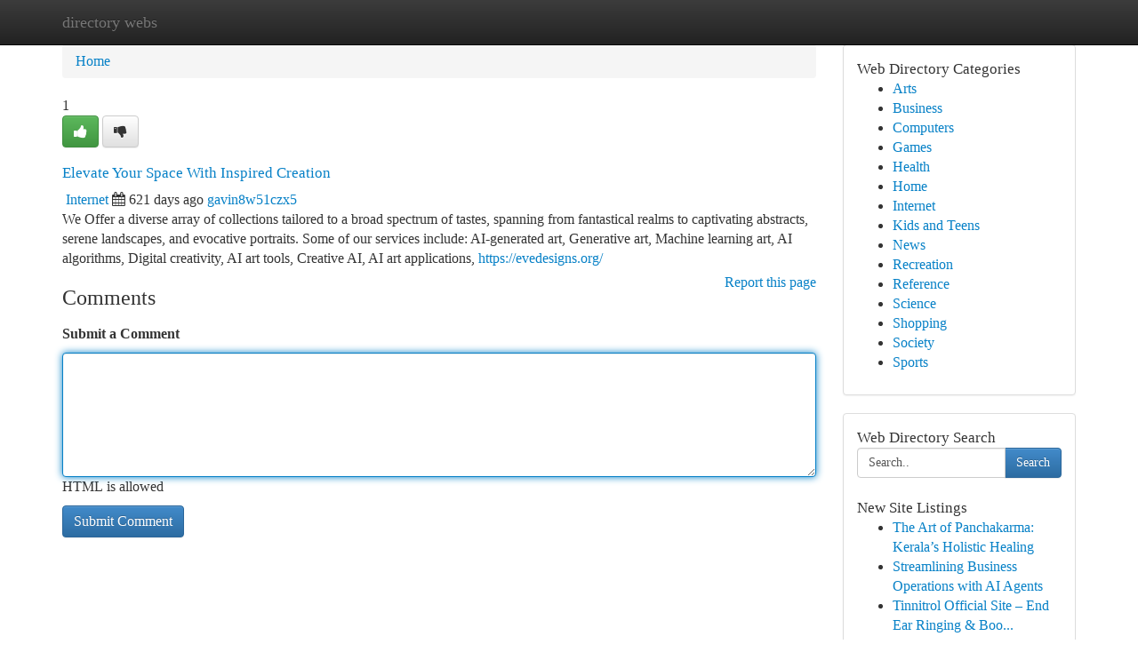

--- FILE ---
content_type: text/html; charset=UTF-8
request_url: https://directory-webs.com/listings12649078/elevate-your-space-with-inspired-creation
body_size: 5423
content:
<!DOCTYPE html>
<html class="no-js" dir="ltr" xmlns="http://www.w3.org/1999/xhtml" xml:lang="en" lang="en"><head>

<meta http-equiv="Pragma" content="no-cache" />
<meta http-equiv="expires" content="0" />
<meta http-equiv="Content-Type" content="text/html; charset=UTF-8" />	
<title>Elevate Your Space With Inspired Creation</title>
<link rel="alternate" type="application/rss+xml" title="directory-webs.com &raquo; Feeds 1" href="/rssfeeds.php?p=1" />
<link rel="alternate" type="application/rss+xml" title="directory-webs.com &raquo; Feeds 2" href="/rssfeeds.php?p=2" />
<link rel="alternate" type="application/rss+xml" title="directory-webs.com &raquo; Feeds 3" href="/rssfeeds.php?p=3" />
<link rel="alternate" type="application/rss+xml" title="directory-webs.com &raquo; Feeds 4" href="/rssfeeds.php?p=4" />
<link rel="alternate" type="application/rss+xml" title="directory-webs.com &raquo; Feeds 5" href="/rssfeeds.php?p=5" />
<link rel="alternate" type="application/rss+xml" title="directory-webs.com &raquo; Feeds 6" href="/rssfeeds.php?p=6" />
<link rel="alternate" type="application/rss+xml" title="directory-webs.com &raquo; Feeds 7" href="/rssfeeds.php?p=7" />
<link rel="alternate" type="application/rss+xml" title="directory-webs.com &raquo; Feeds 8" href="/rssfeeds.php?p=8" />
<link rel="alternate" type="application/rss+xml" title="directory-webs.com &raquo; Feeds 9" href="/rssfeeds.php?p=9" />
<link rel="alternate" type="application/rss+xml" title="directory-webs.com &raquo; Feeds 10" href="/rssfeeds.php?p=10" />
<meta name="Language" content="en-us" />
<meta name="viewport" content="width=device-width, initial-scale=1.0">

          <link rel="stylesheet" type="text/css" href="//netdna.bootstrapcdn.com/bootstrap/3.2.0/css/bootstrap.min.css">
             <link rel="stylesheet" type="text/css" href="https://cdnjs.cloudflare.com/ajax/libs/twitter-bootstrap/3.2.0/css/bootstrap-theme.css">
                <link rel="stylesheet" type="text/css" href="https://cdnjs.cloudflare.com/ajax/libs/font-awesome/4.1.0/css/font-awesome.min.css">
<link rel="stylesheet" type="text/css" href="/templates/bootstrap/css/style.css" media="screen" />
	

                         <script type="text/javascript" src="https://cdnjs.cloudflare.com/ajax/libs/modernizr/2.6.1/modernizr.min.js"></script>
<script type="text/javascript" src="https://cdnjs.cloudflare.com/ajax/libs/jquery/1.7.2/jquery.min.js"></script>
<style>a {color:#0781c7;}a:hover, a:focus {color:#0781c7 !important;filter: brightness(85%);}#list_title span {color:#0781c7 !important;}#list_title span:hover {color:#0781c7 !important;filter: brightness(85%);}.btn-primary, .btn-primary:hover, .btn-primary:active {background-color:#0781c7;}.subnav {color:#fff;background-color:#0781c7;}.navbar-nav .active a, .navbar-nav a:hover, .navbar-nav .active a:hover {background-color:#0781c7!important;filter: brightness(100%) saturate(200%); }.navbar-nav a:focus {color:#fff!Important;filter: brightness(100%) saturate(100%); }.btn-primary:focus, .btn-primary.focus {background-color:#0781c7!important;filter: brightness(100%) saturate(170%); }.form-control:focus {border-color: #0781c7;box-shadow: inset 0 1px 1px rgb(0 0 0 / 8%), 0 0 8px #0781c7;</style>
	
<style>
.navbar-collapse.in {
    overflow-y: inherit; }
	

@media screen and (max-width: 768px) { /*mai mic de 768px*/
	 .btn, .navbar .btn-group {
	    display: block!Important;
	}

	 .btn, .navbar .btn-group {
	    display: none!Important;
	}
	
	.btn-link,.btn-group {
		display: none!Important;
	}
}

</style>
	
<link rel="alternate" type="application/rss+xml" title="RSS 2.0" href="/rss"/>
<link rel="icon" href="/favicon.ico" type="image/x-icon"/>
</head>

<body dir="ltr">

<header role="banner" class="navbar navbar-inverse navbar-fixed-top custom_header">
	
<style>
body, .form-control:not(#searchsite) {font-size: 0.97em;}html, .subtext, .btn, thead tr th, .dropdown-menu {font-size: inherit;}#adcopy-outer, #adcopy_response {font-size: inherit!Important;}h2, h2 a, .sectiontitle {font-size: 1.07em!Important;}*:not(.fa) {font-family:"Verdana"!Important;}
.form-control {
    height: inherit!Important;
}

.navbar .btn, .navbar .btn-group {
    margin-top: 3px;
    font-size: 18px;
	text-shadow: #fff 1px 0 10px;
	color: #000;
}

</style>
	
<div class="container">
<div class="navbar-header">
<button data-target=".bs-navbar-collapse" data-toggle="collapse" type="button" class="navbar-toggle" style="display: none">
    <span class="sr-only">Toggle navigation</span>
    <span class="fa fa-ellipsis-v" style="color:white"></span>
</button>
<a class="navbar-brand" href="/">directory webs</a>	
</div>
<span style="display: none;"><a href="/forum">forum</a></span>
<nav role="navigation" class="collapse navbar-collapse bs-navbar-collapse">
	

</nav>
</div>
</header>
<!-- START CATEGORIES -->
<div class="subnav" id="categories">

	
	
	
	
	
	
	
	
	
<div class="container">
<div class="navbar-header">
<button data-target=".bs-navbar-collapse" data-toggle="collapse" type="button" class="navbar-toggle">
    <span class="sr-only">Toggle navigation</span>
    <span class="fa fa-ellipsis-v" style="color:white"></span>
</button>

</div>
<nav role="navigation" class="collapse navbar-collapse bs-navbar-collapse">
<ul class="nav navbar-nav">
<li ><a href="/">Home</a></li>
<li ><a href="/new">New Site Listings</a></li>
<li ><a href="/submit">Add Site</a></li>
                    
<li ><a href="/categories"><span>Categories</span></a></li>
<li ><a href="/register"><span>Register</span></a></li>
<li ><a data-toggle="modal" href="/login">Login</a></li>
</ul>	
	

</nav>
</div>	
	
	
	
	
</div>
<!-- END CATEGORIES -->
	
<div class="container">
	<section id="maincontent"><div class="row"><style>
.form-actions {
    background: none;
    border-top: 0px;
    margin-top: 0px;
}	

	
</style>
<div class="col-md-9">

<ul class="breadcrumb">
	<li><a href="/">Home</a></li>
</ul>

<div itemscope itemtype="http://schema.org/Article" class="stories" id="xnews-12649078" >


<div class="story_data">
<div class="votebox votebox-published">

<div itemprop="aggregateRating" itemscope itemtype="http://schema.org/AggregateRating" class="vote">
	<div itemprop="ratingCount" class="votenumber">1</div>
<div id="xvote-3" class="votebutton">
<!-- Already Voted -->
<a class="btn btn-default btn-success linkVote_3" href="/login" title=""><i class="fa fa-white fa-thumbs-up"></i></a>
<!-- Bury It -->
<a class="btn btn-default linkVote_3" href="/login"  title="" ><i class="fa fa-thumbs-down"></i></a>


</div>
</div>
</div>
<div class="title" id="title-3">
<span itemprop="name">

<h2 id="list_title"><span>Elevate Your Space With Inspired Creation</span></h2></span>	
<span class="subtext">

<span itemprop="author" itemscope itemtype="http://schema.org/Person">
<span itemprop="name">

<i class="fa fa-folder-deschis"></i> 
<a href="/categories" rel="nofollow">Internet</a>
	
</span></span>
<i class="fa fa-calendar"></i>
<span itemprop="datePublished">  621 days ago</span>

<script>
$(document).ready(function(){
    $("#list_title span").click(function(){
		window.open($("#siteurl").attr('href'), '', '');
    });
});
</script>




<a href="/user/gavin8w51czx5" rel="nofollow">gavin8w51czx5</a> 





</div>
</div>
<span itemprop="articleBody">
<div class="storycontent">
	
<div class="news-body-text" id="ls_contents-3" dir="ltr">
We Offer a diverse array of collections tailored to a broad spectrum of tastes, spanning from fantastical realms to captivating abstracts, serene landscapes, and evocative portraits. Some of our services include: AI-generated art, Generative art, Machine learning art, AI algorithms, Digital creativity, AI art tools, Creative AI, AI art applications, <a id="siteurl" target="_blank" href="https://evedesigns.org/">https://evedesigns.org/</a><div class="clearboth"></div> 
</div>
</div><!-- /.storycontent -->
</span>
</div>


<a href="https://remove.backlinks.live" target="_blank" style="float:right;/* vertical-align: middle; */line-height: 32px;">Report this page</a>


<div id="tabbed" class="tab-content">

<div class="tab-pane fade active in" id="comments" >
<h3>Comments</h3>
<a name="comments" href="#comments"></a>
<ol class="media-list comment-list">

<a name="discuss"></a>
<form action="" method="post" id="thisform" name="mycomment_form">
<div class="form-horizontal">
<fieldset>
<div class="control-group">
<label for="fileInput" class="control-label">Submit a Comment</label>
<div class="controls">

<p class="help-inline"><strong> </strong></p>
<textarea autofocus name="comment_content" id="comment_content" class="form-control comm++ent-form" rows="6" /></textarea>
<p class="help-inline">HTML is allowed</p>
</div>
</div>


<script>
var ACPuzzleOptions = {
   theme :  "white",
   lang :  "en"
};
</script>


<div class="form-actions" style="padding: 0px">
	<input type="hidden" name="process" value="newcomment" />
	<input type="hidden" name="randkey" value="75578554" />
	<input type="hidden" name="link_id" value="3" />
	<input type="hidden" name="user_id" value="2" />
	<input type="hidden" name="parrent_comment_id" value="0" />
	<input type="submit" name="submit" value="Submit Comment" class="btn btn-primary" />
</div>
</fieldset>
</div>
</form>
</ol>
</div>
	
<div class="tab-pane fade" id="who_voted">
<h3>Who Upvoted this Story</h3>
<div class="whovotedwrapper whoupvoted">
<ul>
<li>
<a href="/user/gavin8w51czx5" rel="nofollow" title="gavin8w51czx5" class="avatar-tooltip"><img src="/avatars/Avatar_100.png" alt="" align="top" title="" /></a>
</li>
</ul>
</div>
</div>
</div>
<!-- END CENTER CONTENT -->


</div>

<!-- START RIGHT COLUMN -->
<div class="col-md-3">
	
	
	
	
	
	
<div class="panel panel-default">
<div id="rightcol" class="panel-body">
<!-- START FIRST SIDEBAR -->

	
<!-- START ABOUT BOX -->


<div class="headline">
<div class="sectiontitle">Web Directory Categories</div>
</div>
<div class="boxcontent">
<ul class="sidebar-stories categorii_stanga">

<li><span class="sidebar-article"><a href="/" class="sidebar-title">Arts</a></span></li>
<li><span class="sidebar-article"><a href="/" class="sidebar-title">Business</a></span></li>
<li><span class="sidebar-article"><a href="/" class="sidebar-title">Computers</a></span></li>
<li><span class="sidebar-article"><a href="/" class="sidebar-title">Games</a></span></li>
<li><span class="sidebar-article"><a href="/" class="sidebar-title">Health</a></span></li>
<li><span class="sidebar-article"><a href="/" class="sidebar-title">Home</a></span></li>
<li><span class="sidebar-article"><a href="/" class="sidebar-title">Internet</a></span></li>
<li><span class="sidebar-article"><a href="/" class="sidebar-title">Kids and Teens</a></span></li>
<li><span class="sidebar-article"><a href="/" class="sidebar-title">News</a></span></li>
<li><span class="sidebar-article"><a href="/" class="sidebar-title">Recreation</a></span></li>
<li><span class="sidebar-article"><a href="/" class="sidebar-title">Reference</a></span></li>
<li><span class="sidebar-article"><a href="/" class="sidebar-title">Science</a></span></li>
<li><span class="sidebar-article"><a href="/" class="sidebar-title">Shopping</a></span></li>
<li><span class="sidebar-article"><a href="/" class="sidebar-title">Society</a></span></li>
<li><span class="sidebar-article"><a href="/" class="sidebar-title">Sports</a></span></li>


</ul>
</div>

<!-- END SECOND SIDEBAR -->
</div>
</div>	
	
	
	
	
	
	
	
<div class="panel panel-default">
<div id="rightcol" class="panel-body">
<!-- START FIRST SIDEBAR -->

<!-- START SEARCH BOX -->
<script type="text/javascript">var some_search='Search..';</script>
<div class="search">
<div class="headline">
<div class="sectiontitle">Web Directory Search</div>
</div>

<form action="/search" method="get" name="thisform-search" class="form-inline search-form" role="form" id="thisform-search" style="font-size: 8px;">

<div class="input-group">

<input type="text" class="form-control" tabindex="20" name="search" id="searchsite" value="Search.." onfocus="if(this.value == some_search) {this.value = '';}" onblur="if (this.value == '') {this.value = some_search;}"/>

<span class="input-group-btn">
<button type="submit" tabindex="21" class="btn btn-primary custom_nav_search_button" style="font-size:14px;" />Search</button>
</span>
</div>
</form>

<div style="clear:both;"></div>
<br />
</div>
<!-- END SEARCH BOX -->



<div class="headline">
<div class="sectiontitle">New Site Listings</div>
</div>
<div class="boxcontent">
<ul class="sidebar-stories">

<li>
<span class="sidebar-article"><a href="https://directory-webs.com/listings13374812/the-art-of-panchakarma-kerala-s-holistic-healing" class="sidebar-title">The Art of Panchakarma: Kerala&rsquo;s Holistic Healing</a></span>
</li>
<li>
<span class="sidebar-article"><a href="https://directory-webs.com/listings13374811/streamlining-business-operations-with-ai-agents" class="sidebar-title">Streamlining Business Operations with AI Agents </a></span>
</li>
<li>
<span class="sidebar-article"><a href="https://directory-webs.com/listings13374810/tinnitrol-official-site-end-ear-ringing-boost-hearing" class="sidebar-title">Tinnitrol Official Site &ndash; End Ear Ringing &amp; Boo...</a></span>
</li>
<li>
<span class="sidebar-article"><a href="https://directory-webs.com/listings13374809/a-cradle-of-fuchsia" class="sidebar-title">A Cradle of Fuchsia </a></span>
</li>
<li>
<span class="sidebar-article"><a href="https://directory-webs.com/listings13374808/parimatch-your-ultimate-online-betting-and-gaming-platform" class="sidebar-title">Parimatch &ndash; Your Ultimate Online Betting and Ga...</a></span>
</li>
<li>
<span class="sidebar-article"><a href="https://directory-webs.com/listings13374807/louez-une-voiture-au-maroc-trouvez-votre-véhicule-idéal" class="sidebar-title">Louez une voiture au Maroc: Trouvez votre v&eacute;hic...</a></span>
</li>
<li>
<span class="sidebar-article"><a href="https://directory-webs.com/listings13374806/orexiburn-natural-fat-burner-for-energy-focus-balance-q" class="sidebar-title">OrexiBurn &ndash; Natural Fat Burner for Energy, Focu...</a></span>
</li>
<li>
<span class="sidebar-article"><a href="https://directory-webs.com/listings13374805/شركة-شحن-من-الرياض-الى-الامارات-النسر-للشحن-الدولي-alnesrshippingsaudiarabia-com" class="sidebar-title">شركة شحن من الرياض الى الامارات - النسر للشحن ا...</a></span>
</li>
<li>
<span class="sidebar-article"><a href="https://directory-webs.com/listings13374804/das-neue-trend-essen-in-deutschland-essbare-pflanzen-taschen" class="sidebar-title"> Das Neue Trend Essen in Deutschland:  Essbare ...</a></span>
</li>
<li>
<span class="sidebar-article"><a href="https://directory-webs.com/listings13374803/not-known-facts-about-桃園汽車貸款" class="sidebar-title">Not Known Facts About 桃園汽車貸款</a></span>
</li>
<li>
<span class="sidebar-article"><a href="https://directory-webs.com/listings13374802/hepatoburn-official-website-flatten-belly-feel-light" class="sidebar-title">HepatoBurn Official Website &ndash; Flatten Belly, Fe...</a></span>
</li>
<li>
<span class="sidebar-article"><a href="https://directory-webs.com/listings13374801/victorywin-your-virtual-gaming-destination" class="sidebar-title">VictoryWin: Your Virtual Gaming Destination</a></span>
</li>
<li>
<span class="sidebar-article"><a href="https://directory-webs.com/listings13374800/the-best-side-of-clash-royale-كلاش-رويال" class="sidebar-title">The Best Side of Clash Royale - كلاش رويال</a></span>
</li>
<li>
<span class="sidebar-article"><a href="https://directory-webs.com/listings13374799/sleep-lean-official-natural-nighttime-fat-burning-supplement" class="sidebar-title">Sleep Lean Official &ndash; Natural Nighttime Fat-Bur...</a></span>
</li>
<li>
<span class="sidebar-article"><a href="https://directory-webs.com/listings13374798/especialistas-en-cocinas-y-armarios-a-medida" class="sidebar-title">Especialistas en Cocinas y Armarios a Medida </a></span>
</li>

</ul>
</div>

<!-- END SECOND SIDEBAR -->
</div>
</div>
	
	
	
	
	
	
</div>
<!-- END RIGHT COLUMN -->
</div></section>
<hr>

<!--googleoff: all-->
<footer class="footer">
<div id="footer">
<span class="subtext"> Copyright &copy; 2025 | <a href="/new">New Site Listings</a>
| <a href="/rssfeeds.php?p=1">RSS Feeds</a> 
  <span style="color: #ccc">Link Directory</span>
</span>
</div>
</footer>
<!--googleon: all-->


</div>
	


<script type="text/javascript" src="https://cdnjs.cloudflare.com/ajax/libs/jqueryui/1.8.23/jquery-ui.min.js"></script>
<link href="https://cdnjs.cloudflare.com/ajax/libs/jqueryui/1.8.23/themes/base/jquery-ui.css" media="all" rel="stylesheet" type="text/css" />




             <script type="text/javascript" src="https://cdnjs.cloudflare.com/ajax/libs/twitter-bootstrap/3.2.0/js/bootstrap.min.js"></script>

<!-- Login Modal -->
<div class="modal fade" id="loginModal" tabindex="-1" role="dialog">
<div class="modal-dialog">
<div class="modal-content">
<div class="modal-header">
<button type="button" class="close" data-dismiss="modal" aria-hidden="true">&times;</button>
<h4 class="modal-title">Login</h4>
</div>
<div class="modal-body">
<div class="control-group">
<form id="signin" action="/login?return=/listings12649078/elevate-your-space-with-inspired-creation" method="post">

<div style="login_modal_username">
	<label for="username">Username/Email</label><input id="username" name="username" class="form-control" value="" title="username" tabindex="1" type="text">
</div>
<div class="login_modal_password">
	<label for="password">Password</label><input id="password" name="password" class="form-control" value="" title="password" tabindex="2" type="password">
</div>
<div class="login_modal_remember">
<div class="login_modal_remember_checkbox">
	<input id="remember" style="float:left;margin-right:5px;" name="persistent" value="1" tabindex="3" type="checkbox">
</div>
<div class="login_modal_remember_label">
	<label for="remember" style="">Remember</label>
</div>
<div style="clear:both;"></div>
</div>
<div class="login_modal_login">
	<input type="hidden" name="processlogin" value="1"/>
	<input type="hidden" name="return" value=""/>
	<input class="btn btn-primary col-md-12" id="signin_submit" value="Sign In" tabindex="4" type="submit">
</div>
    
<hr class="soften" id="login_modal_spacer" />
	<div class="login_modal_forgot"><a class="" id="forgot_password_link" href="/login">Forgotten Password?</a></div>
	<div class="clearboth"></div>
</form>
</div>
</div>
</div>
</div>
</div>

<script>$('.avatar-tooltip').tooltip()</script>
<script defer src="https://static.cloudflareinsights.com/beacon.min.js/vcd15cbe7772f49c399c6a5babf22c1241717689176015" integrity="sha512-ZpsOmlRQV6y907TI0dKBHq9Md29nnaEIPlkf84rnaERnq6zvWvPUqr2ft8M1aS28oN72PdrCzSjY4U6VaAw1EQ==" data-cf-beacon='{"version":"2024.11.0","token":"128c3230f80f44df8b6557716e846222","r":1,"server_timing":{"name":{"cfCacheStatus":true,"cfEdge":true,"cfExtPri":true,"cfL4":true,"cfOrigin":true,"cfSpeedBrain":true},"location_startswith":null}}' crossorigin="anonymous"></script>
</body>
</html>
